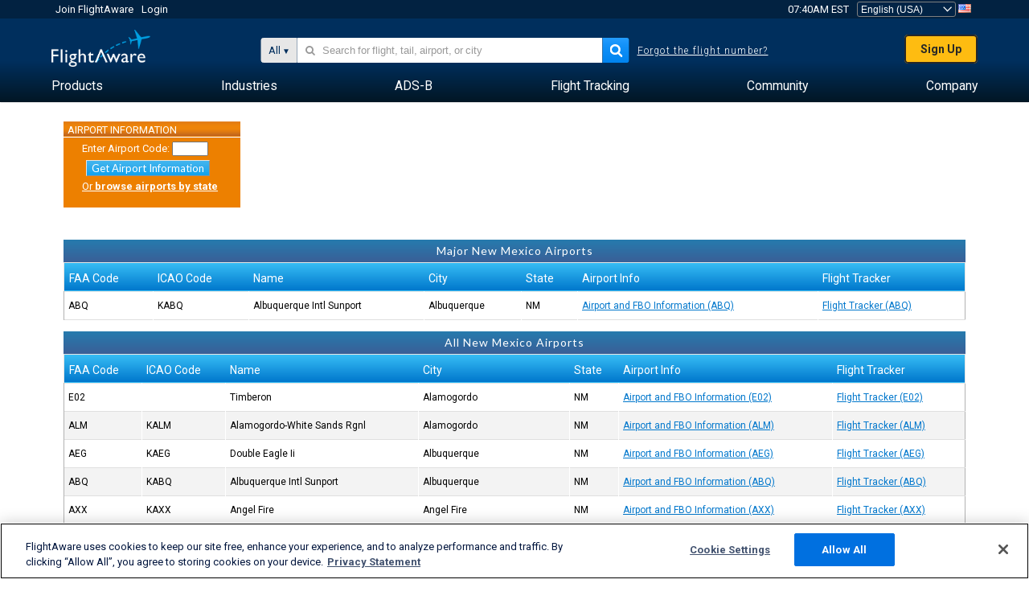

--- FILE ---
content_type: application/javascript; charset=utf-8
request_url: https://fundingchoicesmessages.google.com/f/AGSKWxWmLgwHtWKjuMytOfJ0icL35UOiu-pDCRErEvK5OX4IgQmN1mKeM0dxVYKIjpPCe1lwnZKdsZ_9Tk5tL5PUCFQ_MHaE-XrYj6oZVFJ46si27iPYdxquxRXUVOAkNHECp-YKOjYjhEzZ05Dqk1FvKjEtp84ZY2JzSeMhA1EwE5YB-2s8RhS_OqtiOqhJ/_/ad/small-/adsrotateheader./ads_ui./popunder?/rubicon_blacklist.js
body_size: -1287
content:
window['11bd4435-9405-45cf-990d-ae037cc7bc8e'] = true;

--- FILE ---
content_type: text/plain;charset=UTF-8
request_url: https://c.pub.network/v2/c
body_size: -113
content:
cb2c3f7a-35b1-4a56-8187-dc7295d23329

--- FILE ---
content_type: text/plain;charset=UTF-8
request_url: https://c.pub.network/v2/c
body_size: -265
content:
290719c1-403e-400d-b4e2-58840f82eda7